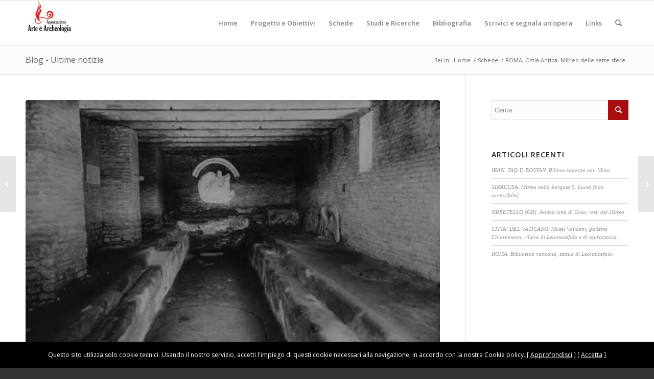

--- FILE ---
content_type: text/html; charset=UTF-8
request_url: https://www.mitraismo.info/roma-ostia-antica-mitreo-delle-sette-sfere/
body_size: 12086
content:
<!DOCTYPE html>
<html lang="it-IT" class="html_stretched responsive av-preloader-disabled  html_header_top html_logo_left html_main_nav_header html_menu_right html_slim html_header_sticky html_header_shrinking html_mobile_menu_phone html_header_searchicon html_content_align_center html_header_unstick_top_disabled html_header_stretch_disabled html_av-overlay-side html_av-overlay-side-classic html_av-submenu-noclone html_entry_id_455 av-cookies-no-cookie-consent av-default-lightbox av-no-preview html_text_menu_active av-mobile-menu-switch-default">
<head>
  <script defer data-domain="ultimacena.afom.it" src="https://plausible.io/js/script.js"></script>

<meta charset="UTF-8" />
<meta name="robots" content="index, follow" />


<!-- mobile setting -->
<meta name="viewport" content="width=device-width, initial-scale=1">

<!-- Scripts/CSS and wp_head hook -->
<title>ROMA, Ostia Antica. Mitreo delle sette sfere. &#8211; Mitraismo.info</title>
<meta name='robots' content='max-image-preview:large' />
	<style>img:is([sizes="auto" i], [sizes^="auto," i]) { contain-intrinsic-size: 3000px 1500px }</style>
	<link rel="alternate" type="application/rss+xml" title="Mitraismo.info &raquo; Feed" href="https://www.mitraismo.info/feed/" />
<link rel="alternate" type="application/rss+xml" title="Mitraismo.info &raquo; Feed dei commenti" href="https://www.mitraismo.info/comments/feed/" />

<!-- google webfont font replacement -->

			<script type='text/javascript'>

				(function() {

					/*	check if webfonts are disabled by user setting via cookie - or user must opt in.	*/
					var html = document.getElementsByTagName('html')[0];
					var cookie_check = html.className.indexOf('av-cookies-needs-opt-in') >= 0 || html.className.indexOf('av-cookies-can-opt-out') >= 0;
					var allow_continue = true;
					var silent_accept_cookie = html.className.indexOf('av-cookies-user-silent-accept') >= 0;

					if( cookie_check && ! silent_accept_cookie )
					{
						if( ! document.cookie.match(/aviaCookieConsent/) || html.className.indexOf('av-cookies-session-refused') >= 0 )
						{
							allow_continue = false;
						}
						else
						{
							if( ! document.cookie.match(/aviaPrivacyRefuseCookiesHideBar/) )
							{
								allow_continue = false;
							}
							else if( ! document.cookie.match(/aviaPrivacyEssentialCookiesEnabled/) )
							{
								allow_continue = false;
							}
							else if( document.cookie.match(/aviaPrivacyGoogleWebfontsDisabled/) )
							{
								allow_continue = false;
							}
						}
					}

					if( allow_continue )
					{
						var f = document.createElement('link');

						f.type 	= 'text/css';
						f.rel 	= 'stylesheet';
						f.href 	= '//fonts.googleapis.com/css?family=Open+Sans:400,600&display=auto';
						f.id 	= 'avia-google-webfont';

						document.getElementsByTagName('head')[0].appendChild(f);
					}
				})();

			</script>
			<script type="text/javascript">
/* <![CDATA[ */
window._wpemojiSettings = {"baseUrl":"https:\/\/s.w.org\/images\/core\/emoji\/15.0.3\/72x72\/","ext":".png","svgUrl":"https:\/\/s.w.org\/images\/core\/emoji\/15.0.3\/svg\/","svgExt":".svg","source":{"concatemoji":"https:\/\/www.mitraismo.info\/wp-includes\/js\/wp-emoji-release.min.js?ver=6.7.4"}};
/*! This file is auto-generated */
!function(i,n){var o,s,e;function c(e){try{var t={supportTests:e,timestamp:(new Date).valueOf()};sessionStorage.setItem(o,JSON.stringify(t))}catch(e){}}function p(e,t,n){e.clearRect(0,0,e.canvas.width,e.canvas.height),e.fillText(t,0,0);var t=new Uint32Array(e.getImageData(0,0,e.canvas.width,e.canvas.height).data),r=(e.clearRect(0,0,e.canvas.width,e.canvas.height),e.fillText(n,0,0),new Uint32Array(e.getImageData(0,0,e.canvas.width,e.canvas.height).data));return t.every(function(e,t){return e===r[t]})}function u(e,t,n){switch(t){case"flag":return n(e,"\ud83c\udff3\ufe0f\u200d\u26a7\ufe0f","\ud83c\udff3\ufe0f\u200b\u26a7\ufe0f")?!1:!n(e,"\ud83c\uddfa\ud83c\uddf3","\ud83c\uddfa\u200b\ud83c\uddf3")&&!n(e,"\ud83c\udff4\udb40\udc67\udb40\udc62\udb40\udc65\udb40\udc6e\udb40\udc67\udb40\udc7f","\ud83c\udff4\u200b\udb40\udc67\u200b\udb40\udc62\u200b\udb40\udc65\u200b\udb40\udc6e\u200b\udb40\udc67\u200b\udb40\udc7f");case"emoji":return!n(e,"\ud83d\udc26\u200d\u2b1b","\ud83d\udc26\u200b\u2b1b")}return!1}function f(e,t,n){var r="undefined"!=typeof WorkerGlobalScope&&self instanceof WorkerGlobalScope?new OffscreenCanvas(300,150):i.createElement("canvas"),a=r.getContext("2d",{willReadFrequently:!0}),o=(a.textBaseline="top",a.font="600 32px Arial",{});return e.forEach(function(e){o[e]=t(a,e,n)}),o}function t(e){var t=i.createElement("script");t.src=e,t.defer=!0,i.head.appendChild(t)}"undefined"!=typeof Promise&&(o="wpEmojiSettingsSupports",s=["flag","emoji"],n.supports={everything:!0,everythingExceptFlag:!0},e=new Promise(function(e){i.addEventListener("DOMContentLoaded",e,{once:!0})}),new Promise(function(t){var n=function(){try{var e=JSON.parse(sessionStorage.getItem(o));if("object"==typeof e&&"number"==typeof e.timestamp&&(new Date).valueOf()<e.timestamp+604800&&"object"==typeof e.supportTests)return e.supportTests}catch(e){}return null}();if(!n){if("undefined"!=typeof Worker&&"undefined"!=typeof OffscreenCanvas&&"undefined"!=typeof URL&&URL.createObjectURL&&"undefined"!=typeof Blob)try{var e="postMessage("+f.toString()+"("+[JSON.stringify(s),u.toString(),p.toString()].join(",")+"));",r=new Blob([e],{type:"text/javascript"}),a=new Worker(URL.createObjectURL(r),{name:"wpTestEmojiSupports"});return void(a.onmessage=function(e){c(n=e.data),a.terminate(),t(n)})}catch(e){}c(n=f(s,u,p))}t(n)}).then(function(e){for(var t in e)n.supports[t]=e[t],n.supports.everything=n.supports.everything&&n.supports[t],"flag"!==t&&(n.supports.everythingExceptFlag=n.supports.everythingExceptFlag&&n.supports[t]);n.supports.everythingExceptFlag=n.supports.everythingExceptFlag&&!n.supports.flag,n.DOMReady=!1,n.readyCallback=function(){n.DOMReady=!0}}).then(function(){return e}).then(function(){var e;n.supports.everything||(n.readyCallback(),(e=n.source||{}).concatemoji?t(e.concatemoji):e.wpemoji&&e.twemoji&&(t(e.twemoji),t(e.wpemoji)))}))}((window,document),window._wpemojiSettings);
/* ]]> */
</script>
<style id='wp-emoji-styles-inline-css' type='text/css'>

	img.wp-smiley, img.emoji {
		display: inline !important;
		border: none !important;
		box-shadow: none !important;
		height: 1em !important;
		width: 1em !important;
		margin: 0 0.07em !important;
		vertical-align: -0.1em !important;
		background: none !important;
		padding: 0 !important;
	}
</style>
<link rel='stylesheet' id='wp-block-library-css' href='https://www.mitraismo.info/wp-includes/css/dist/block-library/style.min.css?ver=6.7.4' type='text/css' media='all' />
<style id='classic-theme-styles-inline-css' type='text/css'>
/*! This file is auto-generated */
.wp-block-button__link{color:#fff;background-color:#32373c;border-radius:9999px;box-shadow:none;text-decoration:none;padding:calc(.667em + 2px) calc(1.333em + 2px);font-size:1.125em}.wp-block-file__button{background:#32373c;color:#fff;text-decoration:none}
</style>
<style id='global-styles-inline-css' type='text/css'>
:root{--wp--preset--aspect-ratio--square: 1;--wp--preset--aspect-ratio--4-3: 4/3;--wp--preset--aspect-ratio--3-4: 3/4;--wp--preset--aspect-ratio--3-2: 3/2;--wp--preset--aspect-ratio--2-3: 2/3;--wp--preset--aspect-ratio--16-9: 16/9;--wp--preset--aspect-ratio--9-16: 9/16;--wp--preset--color--black: #000000;--wp--preset--color--cyan-bluish-gray: #abb8c3;--wp--preset--color--white: #ffffff;--wp--preset--color--pale-pink: #f78da7;--wp--preset--color--vivid-red: #cf2e2e;--wp--preset--color--luminous-vivid-orange: #ff6900;--wp--preset--color--luminous-vivid-amber: #fcb900;--wp--preset--color--light-green-cyan: #7bdcb5;--wp--preset--color--vivid-green-cyan: #00d084;--wp--preset--color--pale-cyan-blue: #8ed1fc;--wp--preset--color--vivid-cyan-blue: #0693e3;--wp--preset--color--vivid-purple: #9b51e0;--wp--preset--gradient--vivid-cyan-blue-to-vivid-purple: linear-gradient(135deg,rgba(6,147,227,1) 0%,rgb(155,81,224) 100%);--wp--preset--gradient--light-green-cyan-to-vivid-green-cyan: linear-gradient(135deg,rgb(122,220,180) 0%,rgb(0,208,130) 100%);--wp--preset--gradient--luminous-vivid-amber-to-luminous-vivid-orange: linear-gradient(135deg,rgba(252,185,0,1) 0%,rgba(255,105,0,1) 100%);--wp--preset--gradient--luminous-vivid-orange-to-vivid-red: linear-gradient(135deg,rgba(255,105,0,1) 0%,rgb(207,46,46) 100%);--wp--preset--gradient--very-light-gray-to-cyan-bluish-gray: linear-gradient(135deg,rgb(238,238,238) 0%,rgb(169,184,195) 100%);--wp--preset--gradient--cool-to-warm-spectrum: linear-gradient(135deg,rgb(74,234,220) 0%,rgb(151,120,209) 20%,rgb(207,42,186) 40%,rgb(238,44,130) 60%,rgb(251,105,98) 80%,rgb(254,248,76) 100%);--wp--preset--gradient--blush-light-purple: linear-gradient(135deg,rgb(255,206,236) 0%,rgb(152,150,240) 100%);--wp--preset--gradient--blush-bordeaux: linear-gradient(135deg,rgb(254,205,165) 0%,rgb(254,45,45) 50%,rgb(107,0,62) 100%);--wp--preset--gradient--luminous-dusk: linear-gradient(135deg,rgb(255,203,112) 0%,rgb(199,81,192) 50%,rgb(65,88,208) 100%);--wp--preset--gradient--pale-ocean: linear-gradient(135deg,rgb(255,245,203) 0%,rgb(182,227,212) 50%,rgb(51,167,181) 100%);--wp--preset--gradient--electric-grass: linear-gradient(135deg,rgb(202,248,128) 0%,rgb(113,206,126) 100%);--wp--preset--gradient--midnight: linear-gradient(135deg,rgb(2,3,129) 0%,rgb(40,116,252) 100%);--wp--preset--font-size--small: 13px;--wp--preset--font-size--medium: 20px;--wp--preset--font-size--large: 36px;--wp--preset--font-size--x-large: 42px;--wp--preset--spacing--20: 0.44rem;--wp--preset--spacing--30: 0.67rem;--wp--preset--spacing--40: 1rem;--wp--preset--spacing--50: 1.5rem;--wp--preset--spacing--60: 2.25rem;--wp--preset--spacing--70: 3.38rem;--wp--preset--spacing--80: 5.06rem;--wp--preset--shadow--natural: 6px 6px 9px rgba(0, 0, 0, 0.2);--wp--preset--shadow--deep: 12px 12px 50px rgba(0, 0, 0, 0.4);--wp--preset--shadow--sharp: 6px 6px 0px rgba(0, 0, 0, 0.2);--wp--preset--shadow--outlined: 6px 6px 0px -3px rgba(255, 255, 255, 1), 6px 6px rgba(0, 0, 0, 1);--wp--preset--shadow--crisp: 6px 6px 0px rgba(0, 0, 0, 1);}:where(.is-layout-flex){gap: 0.5em;}:where(.is-layout-grid){gap: 0.5em;}body .is-layout-flex{display: flex;}.is-layout-flex{flex-wrap: wrap;align-items: center;}.is-layout-flex > :is(*, div){margin: 0;}body .is-layout-grid{display: grid;}.is-layout-grid > :is(*, div){margin: 0;}:where(.wp-block-columns.is-layout-flex){gap: 2em;}:where(.wp-block-columns.is-layout-grid){gap: 2em;}:where(.wp-block-post-template.is-layout-flex){gap: 1.25em;}:where(.wp-block-post-template.is-layout-grid){gap: 1.25em;}.has-black-color{color: var(--wp--preset--color--black) !important;}.has-cyan-bluish-gray-color{color: var(--wp--preset--color--cyan-bluish-gray) !important;}.has-white-color{color: var(--wp--preset--color--white) !important;}.has-pale-pink-color{color: var(--wp--preset--color--pale-pink) !important;}.has-vivid-red-color{color: var(--wp--preset--color--vivid-red) !important;}.has-luminous-vivid-orange-color{color: var(--wp--preset--color--luminous-vivid-orange) !important;}.has-luminous-vivid-amber-color{color: var(--wp--preset--color--luminous-vivid-amber) !important;}.has-light-green-cyan-color{color: var(--wp--preset--color--light-green-cyan) !important;}.has-vivid-green-cyan-color{color: var(--wp--preset--color--vivid-green-cyan) !important;}.has-pale-cyan-blue-color{color: var(--wp--preset--color--pale-cyan-blue) !important;}.has-vivid-cyan-blue-color{color: var(--wp--preset--color--vivid-cyan-blue) !important;}.has-vivid-purple-color{color: var(--wp--preset--color--vivid-purple) !important;}.has-black-background-color{background-color: var(--wp--preset--color--black) !important;}.has-cyan-bluish-gray-background-color{background-color: var(--wp--preset--color--cyan-bluish-gray) !important;}.has-white-background-color{background-color: var(--wp--preset--color--white) !important;}.has-pale-pink-background-color{background-color: var(--wp--preset--color--pale-pink) !important;}.has-vivid-red-background-color{background-color: var(--wp--preset--color--vivid-red) !important;}.has-luminous-vivid-orange-background-color{background-color: var(--wp--preset--color--luminous-vivid-orange) !important;}.has-luminous-vivid-amber-background-color{background-color: var(--wp--preset--color--luminous-vivid-amber) !important;}.has-light-green-cyan-background-color{background-color: var(--wp--preset--color--light-green-cyan) !important;}.has-vivid-green-cyan-background-color{background-color: var(--wp--preset--color--vivid-green-cyan) !important;}.has-pale-cyan-blue-background-color{background-color: var(--wp--preset--color--pale-cyan-blue) !important;}.has-vivid-cyan-blue-background-color{background-color: var(--wp--preset--color--vivid-cyan-blue) !important;}.has-vivid-purple-background-color{background-color: var(--wp--preset--color--vivid-purple) !important;}.has-black-border-color{border-color: var(--wp--preset--color--black) !important;}.has-cyan-bluish-gray-border-color{border-color: var(--wp--preset--color--cyan-bluish-gray) !important;}.has-white-border-color{border-color: var(--wp--preset--color--white) !important;}.has-pale-pink-border-color{border-color: var(--wp--preset--color--pale-pink) !important;}.has-vivid-red-border-color{border-color: var(--wp--preset--color--vivid-red) !important;}.has-luminous-vivid-orange-border-color{border-color: var(--wp--preset--color--luminous-vivid-orange) !important;}.has-luminous-vivid-amber-border-color{border-color: var(--wp--preset--color--luminous-vivid-amber) !important;}.has-light-green-cyan-border-color{border-color: var(--wp--preset--color--light-green-cyan) !important;}.has-vivid-green-cyan-border-color{border-color: var(--wp--preset--color--vivid-green-cyan) !important;}.has-pale-cyan-blue-border-color{border-color: var(--wp--preset--color--pale-cyan-blue) !important;}.has-vivid-cyan-blue-border-color{border-color: var(--wp--preset--color--vivid-cyan-blue) !important;}.has-vivid-purple-border-color{border-color: var(--wp--preset--color--vivid-purple) !important;}.has-vivid-cyan-blue-to-vivid-purple-gradient-background{background: var(--wp--preset--gradient--vivid-cyan-blue-to-vivid-purple) !important;}.has-light-green-cyan-to-vivid-green-cyan-gradient-background{background: var(--wp--preset--gradient--light-green-cyan-to-vivid-green-cyan) !important;}.has-luminous-vivid-amber-to-luminous-vivid-orange-gradient-background{background: var(--wp--preset--gradient--luminous-vivid-amber-to-luminous-vivid-orange) !important;}.has-luminous-vivid-orange-to-vivid-red-gradient-background{background: var(--wp--preset--gradient--luminous-vivid-orange-to-vivid-red) !important;}.has-very-light-gray-to-cyan-bluish-gray-gradient-background{background: var(--wp--preset--gradient--very-light-gray-to-cyan-bluish-gray) !important;}.has-cool-to-warm-spectrum-gradient-background{background: var(--wp--preset--gradient--cool-to-warm-spectrum) !important;}.has-blush-light-purple-gradient-background{background: var(--wp--preset--gradient--blush-light-purple) !important;}.has-blush-bordeaux-gradient-background{background: var(--wp--preset--gradient--blush-bordeaux) !important;}.has-luminous-dusk-gradient-background{background: var(--wp--preset--gradient--luminous-dusk) !important;}.has-pale-ocean-gradient-background{background: var(--wp--preset--gradient--pale-ocean) !important;}.has-electric-grass-gradient-background{background: var(--wp--preset--gradient--electric-grass) !important;}.has-midnight-gradient-background{background: var(--wp--preset--gradient--midnight) !important;}.has-small-font-size{font-size: var(--wp--preset--font-size--small) !important;}.has-medium-font-size{font-size: var(--wp--preset--font-size--medium) !important;}.has-large-font-size{font-size: var(--wp--preset--font-size--large) !important;}.has-x-large-font-size{font-size: var(--wp--preset--font-size--x-large) !important;}
:where(.wp-block-post-template.is-layout-flex){gap: 1.25em;}:where(.wp-block-post-template.is-layout-grid){gap: 1.25em;}
:where(.wp-block-columns.is-layout-flex){gap: 2em;}:where(.wp-block-columns.is-layout-grid){gap: 2em;}
:root :where(.wp-block-pullquote){font-size: 1.5em;line-height: 1.6;}
</style>
<link rel='stylesheet' id='avia-merged-styles-css' href='https://www.mitraismo.info/wp-content/uploads/dynamic_avia/avia-merged-styles-add4a483730345d67c95501b9d8e6c7a---67d851eeee2aa.css' type='text/css' media='all' />
<script type="text/javascript" src="https://www.mitraismo.info/wp-includes/js/jquery/jquery.min.js?ver=3.7.1" id="jquery-core-js"></script>
<script type="text/javascript" src="https://www.mitraismo.info/wp-includes/js/jquery/jquery-migrate.min.js?ver=3.4.1" id="jquery-migrate-js"></script>
<link rel="https://api.w.org/" href="https://www.mitraismo.info/wp-json/" /><link rel="alternate" title="JSON" type="application/json" href="https://www.mitraismo.info/wp-json/wp/v2/posts/455" /><link rel="EditURI" type="application/rsd+xml" title="RSD" href="https://www.mitraismo.info/xmlrpc.php?rsd" />
<meta name="generator" content="WordPress 6.7.4" />
<link rel="canonical" href="https://www.mitraismo.info/roma-ostia-antica-mitreo-delle-sette-sfere/" />
<link rel='shortlink' href='https://www.mitraismo.info/?p=455' />
<link rel="alternate" title="oEmbed (JSON)" type="application/json+oembed" href="https://www.mitraismo.info/wp-json/oembed/1.0/embed?url=https%3A%2F%2Fwww.mitraismo.info%2Froma-ostia-antica-mitreo-delle-sette-sfere%2F" />
<link rel="alternate" title="oEmbed (XML)" type="text/xml+oembed" href="https://www.mitraismo.info/wp-json/oembed/1.0/embed?url=https%3A%2F%2Fwww.mitraismo.info%2Froma-ostia-antica-mitreo-delle-sette-sfere%2F&#038;format=xml" />
<link rel="profile" href="https://gmpg.org/xfn/11" />
<link rel="alternate" type="application/rss+xml" title="Mitraismo.info RSS2 Feed" href="https://www.mitraismo.info/feed/" />
<link rel="pingback" href="https://www.mitraismo.info/xmlrpc.php" />
<!--[if lt IE 9]><script src="https://www.mitraismo.info/wp-content/themes/enfold/js/html5shiv.js"></script><![endif]-->


<!-- To speed up the rendering and to display the site as fast as possible to the user we include some styles and scripts for above the fold content inline -->
<script type="text/javascript">'use strict';var avia_is_mobile=!1;if(/Android|webOS|iPhone|iPad|iPod|BlackBerry|IEMobile|Opera Mini/i.test(navigator.userAgent)&&'ontouchstart' in document.documentElement){avia_is_mobile=!0;document.documentElement.className+=' avia_mobile '}
else{document.documentElement.className+=' avia_desktop '};document.documentElement.className+=' js_active ';(function(){var e=['-webkit-','-moz-','-ms-',''],n='';for(var t in e){if(e[t]+'transform' in document.documentElement.style){document.documentElement.className+=' avia_transform ';n=e[t]+'transform'};if(e[t]+'perspective' in document.documentElement.style){document.documentElement.className+=' avia_transform3d '}};if(typeof document.getElementsByClassName=='function'&&typeof document.documentElement.getBoundingClientRect=='function'&&avia_is_mobile==!1){if(n&&window.innerHeight>0){setTimeout(function(){var e=0,o={},a=0,t=document.getElementsByClassName('av-parallax'),i=window.pageYOffset||document.documentElement.scrollTop;for(e=0;e<t.length;e++){t[e].style.top='0px';o=t[e].getBoundingClientRect();a=Math.ceil((window.innerHeight+i-o.top)*0.3);t[e].style[n]='translate(0px, '+a+'px)';t[e].style.top='auto';t[e].className+=' enabled-parallax '}},50)}}})();</script><style type='text/css'>
@font-face {font-family: 'entypo-fontello'; font-weight: normal; font-style: normal; font-display: auto;
src: url('https://www.mitraismo.info/wp-content/themes/enfold/config-templatebuilder/avia-template-builder/assets/fonts/entypo-fontello.woff2') format('woff2'),
url('https://www.mitraismo.info/wp-content/themes/enfold/config-templatebuilder/avia-template-builder/assets/fonts/entypo-fontello.woff') format('woff'),
url('https://www.mitraismo.info/wp-content/themes/enfold/config-templatebuilder/avia-template-builder/assets/fonts/entypo-fontello.ttf') format('truetype'),
url('https://www.mitraismo.info/wp-content/themes/enfold/config-templatebuilder/avia-template-builder/assets/fonts/entypo-fontello.svg#entypo-fontello') format('svg'),
url('https://www.mitraismo.info/wp-content/themes/enfold/config-templatebuilder/avia-template-builder/assets/fonts/entypo-fontello.eot'),
url('https://www.mitraismo.info/wp-content/themes/enfold/config-templatebuilder/avia-template-builder/assets/fonts/entypo-fontello.eot?#iefix') format('embedded-opentype');
} #top .avia-font-entypo-fontello, body .avia-font-entypo-fontello, html body [data-av_iconfont='entypo-fontello']:before{ font-family: 'entypo-fontello'; }
</style>

<!--
Debugging Info for Theme support: 

Theme: Enfold
Version: 4.9
Installed: enfold
AviaFramework Version: 5.0
AviaBuilder Version: 4.8
aviaElementManager Version: 1.0.1
- - - - - - - - - - -
ChildTheme: Enfold Child
ChildTheme Version: 1.0
ChildTheme Installed: enfold

ML:1G-PU:26-PLA:4
WP:6.7.4
Compress: CSS:all theme files - JS:all theme files
Updates: disabled
PLAu:3
-->
</head>

<body data-rsssl=1 id="top" class="post-template-default single single-post postid-455 single-format-standard stretched rtl_columns av-curtain-numeric open_sans  avia-responsive-images-support" itemscope="itemscope" itemtype="https://schema.org/WebPage" >

	
	<div id='wrap_all'>

	
<header id='header' class='all_colors header_color light_bg_color  av_header_top av_logo_left av_main_nav_header av_menu_right av_slim av_header_sticky av_header_shrinking av_header_stretch_disabled av_mobile_menu_phone av_header_searchicon av_header_unstick_top_disabled av_bottom_nav_disabled  av_header_border_disabled'  role="banner" itemscope="itemscope" itemtype="https://schema.org/WPHeader" >

		<div  id='header_main' class='container_wrap container_wrap_logo'>

        <div class='container av-logo-container'><div class='inner-container'><span class='logo avia-standard-logo'><a href='https://www.mitraismo.info/' class=''><img src="https://www.mitraismo.info/wp-content/uploads/logo_arte.jpg" height="100" width="300" alt='Mitraismo.info' title='logo_arte' /></a></span><nav class='main_menu' data-selectname='Seleziona una pagina'  role="navigation" itemscope="itemscope" itemtype="https://schema.org/SiteNavigationElement" ><div class="avia-menu av-main-nav-wrap"><ul role="menu" class="menu av-main-nav" id="avia-menu"><li role="menuitem" id="menu-item-142" class="menu-item menu-item-type-custom menu-item-object-custom menu-item-home menu-item-top-level menu-item-top-level-1"><a href="https://www.mitraismo.info/" itemprop="url" tabindex="0"><span class="avia-bullet"></span><span class="avia-menu-text">Home</span><span class="avia-menu-fx"><span class="avia-arrow-wrap"><span class="avia-arrow"></span></span></span></a></li>
<li role="menuitem" id="menu-item-144" class="menu-item menu-item-type-post_type menu-item-object-page menu-item-top-level menu-item-top-level-2"><a href="https://www.mitraismo.info/progetto/" itemprop="url" tabindex="0"><span class="avia-bullet"></span><span class="avia-menu-text">Progetto e Obiettivi</span><span class="avia-menu-fx"><span class="avia-arrow-wrap"><span class="avia-arrow"></span></span></span></a></li>
<li role="menuitem" id="menu-item-749" class="menu-item menu-item-type-post_type menu-item-object-page menu-item-top-level menu-item-top-level-3"><a href="https://www.mitraismo.info/schede/" itemprop="url" tabindex="0"><span class="avia-bullet"></span><span class="avia-menu-text">Schede</span><span class="avia-menu-fx"><span class="avia-arrow-wrap"><span class="avia-arrow"></span></span></span></a></li>
<li role="menuitem" id="menu-item-748" class="menu-item menu-item-type-post_type menu-item-object-page menu-item-mega-parent  menu-item-top-level menu-item-top-level-4"><a href="https://www.mitraismo.info/studi-e-ricerche/" itemprop="url" tabindex="0"><span class="avia-bullet"></span><span class="avia-menu-text">Studi e Ricerche</span><span class="avia-menu-fx"><span class="avia-arrow-wrap"><span class="avia-arrow"></span></span></span></a></li>
<li role="menuitem" id="menu-item-747" class="menu-item menu-item-type-post_type menu-item-object-page menu-item-top-level menu-item-top-level-5"><a href="https://www.mitraismo.info/bibliografia/" itemprop="url" tabindex="0"><span class="avia-bullet"></span><span class="avia-menu-text">Bibliografia</span><span class="avia-menu-fx"><span class="avia-arrow-wrap"><span class="avia-arrow"></span></span></span></a></li>
<li role="menuitem" id="menu-item-188" class="menu-item menu-item-type-post_type menu-item-object-page menu-item-top-level menu-item-top-level-6"><a href="https://www.mitraismo.info/scrivici-e-segnala-unopera/" itemprop="url" tabindex="0"><span class="avia-bullet"></span><span class="avia-menu-text">Scrivici e segnala un&#8217;opera</span><span class="avia-menu-fx"><span class="avia-arrow-wrap"><span class="avia-arrow"></span></span></span></a></li>
<li role="menuitem" id="menu-item-190" class="menu-item menu-item-type-post_type menu-item-object-page menu-item-top-level menu-item-top-level-7"><a href="https://www.mitraismo.info/links/" itemprop="url" tabindex="0"><span class="avia-bullet"></span><span class="avia-menu-text">Links</span><span class="avia-menu-fx"><span class="avia-arrow-wrap"><span class="avia-arrow"></span></span></span></a></li>
<li id="menu-item-search" class="noMobile menu-item menu-item-search-dropdown menu-item-avia-special" role="menuitem"><a aria-label="Cerca" href="?s=" rel="nofollow" data-avia-search-tooltip="

&lt;form role=&quot;search&quot; action=&quot;https://www.mitraismo.info/&quot; id=&quot;searchform&quot; method=&quot;get&quot; class=&quot;&quot;&gt;
	&lt;div&gt;
		&lt;input type=&quot;submit&quot; value=&quot;&quot; id=&quot;searchsubmit&quot; class=&quot;button avia-font-entypo-fontello&quot; /&gt;
		&lt;input type=&quot;text&quot; id=&quot;s&quot; name=&quot;s&quot; value=&quot;&quot; placeholder='Cerca' /&gt;
			&lt;/div&gt;
&lt;/form&gt;
" aria-hidden='false' data-av_icon='' data-av_iconfont='entypo-fontello'><span class="avia_hidden_link_text">Cerca</span></a></li><li class="av-burger-menu-main menu-item-avia-special ">
	        			<a href="#" aria-label="Menu" aria-hidden="false">
							<span class="av-hamburger av-hamburger--spin av-js-hamburger">
								<span class="av-hamburger-box">
						          <span class="av-hamburger-inner"></span>
						          <strong>Menu</strong>
								</span>
							</span>
							<span class="avia_hidden_link_text">Menu</span>
						</a>
	        		   </li></ul></div></nav></div> </div> 
		<!-- end container_wrap-->
		</div>
		<div class='header_bg'></div>

<!-- end header -->
</header>

	<div id='main' class='all_colors' data-scroll-offset='88'>

	<div class='stretch_full container_wrap alternate_color light_bg_color title_container'><div class='container'><strong class='main-title entry-title '><a href='https://www.mitraismo.info/' rel='bookmark' title='Link Permanente: Blog - Ultime notizie'  itemprop="headline" >Blog - Ultime notizie</a></strong><div class="breadcrumb breadcrumbs avia-breadcrumbs"><div class="breadcrumb-trail" ><span class="trail-before"><span class="breadcrumb-title">Sei in:</span></span> <span  itemscope="itemscope" itemtype="https://schema.org/BreadcrumbList" ><span  itemscope="itemscope" itemtype="https://schema.org/ListItem" itemprop="itemListElement" ><a itemprop="url" href="https://www.mitraismo.info" title="Mitraismo.info" rel="home" class="trail-begin"><span itemprop="name">Home</span></a><span itemprop="position" class="hidden">1</span></span></span> <span class="sep">/</span> <span  itemscope="itemscope" itemtype="https://schema.org/BreadcrumbList" ><span  itemscope="itemscope" itemtype="https://schema.org/ListItem" itemprop="itemListElement" ><a itemprop="url" href="https://www.mitraismo.info/category/schede/"><span itemprop="name">Schede</span></a><span itemprop="position" class="hidden">2</span></span></span> <span class="sep">/</span> <span class="trail-end">ROMA, Ostia Antica. Mitreo delle sette sfere.</span></div></div></div></div>
		<div class='container_wrap container_wrap_first main_color sidebar_right'>

			<div class='container template-blog template-single-blog '>

				<main class='content units av-content-small alpha '  role="main" itemscope="itemscope" itemtype="https://schema.org/Blog" >

                    <article class="post-entry post-entry-type-standard post-entry-455 post-loop-1 post-parity-odd post-entry-last single-big with-slider post-455 post type-post status-publish format-standard has-post-thumbnail hentry category-schede"  itemscope="itemscope" itemtype="https://schema.org/BlogPosting" itemprop="blogPost" ><div class="big-preview single-big"  itemprop="image" itemscope="itemscope" itemtype="https://schema.org/ImageObject" ><a href="https://www.mitraismo.info/wp-content/uploads/sette-sfere-2.jpg" data-srcset="https://www.mitraismo.info/wp-content/uploads/sette-sfere-2.jpg 773w, https://www.mitraismo.info/wp-content/uploads/sette-sfere-2-300x233.jpg 300w, https://www.mitraismo.info/wp-content/uploads/sette-sfere-2-768x596.jpg 768w, https://www.mitraismo.info/wp-content/uploads/sette-sfere-2-624x484.jpg 624w" data-sizes="(max-width: 773px) 100vw, 773px"  title="sette sfere 2" ><img width="414" height="321" src="https://www.mitraismo.info/wp-content/uploads/sette-sfere-2.jpg" class="wp-image-456 avia-img-lazy-loading-456 attachment-entry_with_sidebar size-entry_with_sidebar wp-post-image" alt="" decoding="async" fetchpriority="high" srcset="https://www.mitraismo.info/wp-content/uploads/sette-sfere-2.jpg 773w, https://www.mitraismo.info/wp-content/uploads/sette-sfere-2-300x233.jpg 300w, https://www.mitraismo.info/wp-content/uploads/sette-sfere-2-768x596.jpg 768w, https://www.mitraismo.info/wp-content/uploads/sette-sfere-2-624x484.jpg 624w" sizes="(max-width: 414px) 100vw, 414px" /></a></div><div class="blog-meta"></div><div class='entry-content-wrapper clearfix standard-content'><header class="entry-content-header"><h1 class='post-title entry-title '  itemprop="headline" >ROMA, Ostia Antica. Mitreo delle sette sfere.<span class="post-format-icon minor-meta"></span></h1><span class="post-meta-infos"><time class="date-container minor-meta updated"  itemprop="datePublished" datetime="2023-02-05T17:43:02+01:00" >5 Febbraio 2023</time><span class="text-sep">/</span><span class="blog-categories minor-meta">in <a href="https://www.mitraismo.info/category/schede/" rel="tag">Schede</a></span><span class="text-sep">/</span><span class="blog-author minor-meta">da <span class="entry-author-link"  itemprop="author" ><span class="author"><span class="fn"><a href="https://www.mitraismo.info/author/feliciano/" title="Articoli scritti da feliciano" rel="author">feliciano</a></span></span></span></span></span></header><div class="entry-content"  itemprop="text" ><p style="text-align: justify;">Uno dei mitrei più interessanti di Ostia è quello detto delle &#8220;Sette Sfere&#8221; (Regio II, Insula VIII), che si incontra superato il teatro, e dietro di esso. Prende il nome da una serie di sette cerchi, o sfere celesti, disegnati lungo il mosaico pavimentale che percorre in tutta la sua estensione lo stretto corridoio centrale che dall&#8217;ingresso conduce verso l&#8217;altare.<br />
È notevole, soprattutto, il bassorilievo posto sulla parete di fondo, che raffigura la classica scena della tauroctonia di Mitra. Si tratta, comunque, di una copia, essendo l&#8217;originale conservato ed esposto presso i Musei Vaticani. Nella rappresentazione il dio è raffigurato di profilo, con l&#8217;ampio mantello che si apre alle sue spalle, mentre con una mano tiene, rivoltandolo verso l&#8217;alto, il capo della bestia. L&#8217;altra mano è colta nell&#8217;atto di sferrare il colpo mortale al collo per mezzo del corto gladio persiano. Sotto l&#8217;animale, compaiono lo scorpione, il serpente ed il cane mentre l&#8217;azione benefica e rigeneratrice del sangue del toro, che cadendo sulla terra feconda e risveglia la Natura, è rappresentata dalla coda dell&#8217;animale che si trasforma in una spiga di grano.<br />
Sui ripiani orizzontali dei sedili in pietra che fiancheggiano, da ambo i lati, il corridoio centrale, sono rappresentate le figure dello Zodiaco: abbiamo i segni dall&#8217;Ariete alla Vergine nella metà sinistra, e dalla Bilancia ai Pesci, in quella destra. Questa disposizione fa in modo che la parte sinistra corrisponda alla metà zodiacale rivolta verso il nord astrologico, al periodo compreso tra la primavere e l&#8217;estate, ed al giorno, mentre la metà sinistra corrisponde al lato sud, di autunno e inverno, e della notte.</p>
<div id="attachment_457" style="width: 234px" class="wp-caption alignright"><img decoding="async" aria-describedby="caption-attachment-457" class="size-medium wp-image-457" src="https://www.mitraismo.info/wp-content/uploads/cautes-1-224x300.jpg" alt="" width="224" height="300" srcset="https://www.mitraismo.info/wp-content/uploads/cautes-1-224x300.jpg 224w, https://www.mitraismo.info/wp-content/uploads/cautes-1.jpg 447w" sizes="(max-width: 224px) 100vw, 224px" /><p id="caption-attachment-457" class="wp-caption-text">Cautes, in mosaico</p></div>
<p style="text-align: justify;">I due Dadofori, Cautes e Cautopates, sono presenti, sempre a mosaico, all&#8217;inizio del sedile. Cautes, riconoscibile per la fiaccola rivolta verso l&#8217;alto e per il gallo che regge in mano, entrambi simboli del sole nascente (o dell&#8217;Equinozio di Primavera). L&#8217;altro, visibile di sbieco, è Cautopates, simbolo del sole che tramonta (o dell&#8217;Equinozio d&#8217;Autunno) come ben dimostra la fiaccola rivolta verso il basso. La fiamma della torcia è resa più viva dalle tessere rosse del mosaico, rara nota di colore nelle opere musive pavimentali ostiensi, quasi esclusivamente bianconere.<br />
Curiosamente, la loro disposizione è opposta a quella delineata dalle due metà zodiacali: Cautes, l&#8217;astro nascente, è posto sul lato sud, notturno, mentre Cautopates, l&#8217;astro morente, è posto sul lato nord, del giorno.<br />
I segni zodiacali delineano anche una linea equinoziale, che coincide con l&#8217;asse nord-sud del mitreo, dove il nord è il punto finale dove si trovava l&#8217;altare e la figura di Mitra. Perpendicolarmente, abbiamo la linea solstiziale, da est a ovest. Nel mitreo essa coincide all&#8217;incirca al centro del corridoio, tra i segni di Gemelli e Cancro, a sinistra, e di Capricorno e Sagittario, a destra. Questa linea è marcata sui sedili da delle piccole rientranze cave, che sono state interpretate come le porte delle anime.<br />
Sulle fiancate verticali dei sedili, sono presenti sei figure planetarie: sono Giove (con scettro e saette), Mercurio (con caduceo e staffa) e Luna (con freccia, un calice o un frutto e corona lunare in testa) sul lato sinistro, e Saturno (raffigurato come dio barbuto), Venere (con il capo velato) e Marte (con elmo, scudo e lancia) sul lato destro. L&#8217;ordine non rispetta quello classico dei gradi iniziatici, tuttavia sembra essere posto in relazione al complesso schema astrologico delineato nel tempio.<br />
Infine, sul pavimento compaiono i sette archi emisferici, uno sopra l&#8217;altro, che danno il nome al mitreo e che, curiosamente, sono tangenti al bordo sinistro del corridoio ma si discostano da quello destro. Completa il ricco schema iconografico un lungo pugnale posto all&#8217;ingresso del tempio.<br />
All&#8217;interno del mitreo, esposto sulla parete di sinistra, si trova una lapide con iscrizione, riportante la dedica di un certo <em>Venerandus</em> a molte divinità: il Sole Invitto, Caelestis, Fortuna, i Lares e Tutela. Questa lapide, contrassegnata con il codice &#8220;CIL XIV S, 4309&#8221;, fu trovata in prossimità del Mitreo del Sabazeo, dal quale con tutta probabilità proveniva e di cui il citato Venerandus era sacerdote, ma venne infissa qui per una migliore conservazione.</p>
<p style="text-align: justify;"><em>Fonte</em>:  <a href="https://www.sotterraneidiroma.it" target="_blank" rel="noopener">https://www.sotterraneidiroma.it</a></p>
<p><em>Vedi anche</em>: <a href="https://www.ostia-antica.org/regio2/8/8-6.htm" target="_blank" rel="noopener">https://www.ostia-antica.org/regio2/8/8-6.htm</a></p>
</div>
																																								


				<footer class="entry-footer"><div class='av-social-sharing-box av-social-sharing-box-default av-social-sharing-box-fullwidth'></div></footer><div class='post_delimiter'></div></div><div class="post_author_timeline"></div><span class='hidden'>
				<span class='av-structured-data'  itemprop="image" itemscope="itemscope" itemtype="https://schema.org/ImageObject" >
						<span itemprop='url'>https://www.mitraismo.info/wp-content/uploads/sette-sfere-2.jpg</span>
						<span itemprop='height'>600</span>
						<span itemprop='width'>773</span>
				</span>
				<span class='av-structured-data'  itemprop="publisher" itemtype="https://schema.org/Organization" itemscope="itemscope" >
						<span itemprop='name'>feliciano</span>
						<span itemprop='logo' itemscope itemtype='https://schema.org/ImageObject'>
							<span itemprop='url'>https://www.mitraismo.info/wp-content/uploads/logo_arte.jpg</span>
						 </span>
				</span><span class='av-structured-data'  itemprop="author" itemscope="itemscope" itemtype="https://schema.org/Person" ><span itemprop='name'>feliciano</span></span><span class='av-structured-data'  itemprop="datePublished" datetime="2023-02-05T17:43:02+01:00" >2023-02-05 17:43:02</span><span class='av-structured-data'  itemprop="dateModified" itemtype="https://schema.org/dateModified" >2024-12-27 18:10:53</span><span class='av-structured-data'  itemprop="mainEntityOfPage" itemtype="https://schema.org/mainEntityOfPage" ><span itemprop='name'>ROMA, Ostia Antica. Mitreo delle sette sfere.</span></span></span></article><div class='single-big'></div>




<div class='comment-entry post-entry'>


</div>
				<!--end content-->
				</main>

				<aside class='sidebar sidebar_right   alpha units'  role="complementary" itemscope="itemscope" itemtype="https://schema.org/WPSideBar" ><div class='inner_sidebar extralight-border'><section id="search-3" class="widget clearfix widget_search">

<form action="https://www.mitraismo.info/" id="searchform" method="get" class="">
	<div>
		<input type="submit" value="" id="searchsubmit" class="button avia-font-entypo-fontello" />
		<input type="text" id="s" name="s" value="" placeholder='Cerca' />
			</div>
</form>
<span class="seperator extralight-border"></span></section>
		<section id="recent-posts-3" class="widget clearfix widget_recent_entries">
		<h3 class="widgettitle">Articoli recenti</h3>
		<ul>
											<li>
					<a href="https://www.mitraismo.info/iran-taq-e-bostan-rilievo-rupestre-con-mitra/">IRAN. TAQ-E-BOSTAN. Rilievo rupestre con Mitra.</a>
									</li>
											<li>
					<a href="https://www.mitraismo.info/siracusa-mitreo-nella-borgata-s-lucia-non-accessibile/">SIRACUSA. Mitreo nella borgata S. Lucia (non accessibile).</a>
									</li>
											<li>
					<a href="https://www.mitraismo.info/orbetello-gr-antica-citta-di-cosa-resti-del-mitreo/">ORBETELLO (GR). Antica città di Cosa, resti del Mitreo.</a>
									</li>
											<li>
					<a href="https://www.mitraismo.info/citta-del-vaticano-musei-vaticani-galleria-chiaramonti-rilievo-di-leontocefalo-e-di-tauroctonia/">CITTA&#8217; DEL VATICANO. Musei Vaticani, galleria Chiaramonti, rilievo di Leontocefalo e di tauroctonia.</a>
									</li>
											<li>
					<a href="https://www.mitraismo.info/roma-biblioteca-vaticana-statua-di-leontocefalo/">ROMA. Biblioteca vaticana, statua di Leontocefalo.</a>
									</li>
					</ul>

		<span class="seperator extralight-border"></span></section></div></aside>

			</div><!--end container-->

		</div><!-- close default .container_wrap element -->




	
				<footer class='container_wrap socket_color' id='socket'  role="contentinfo" itemscope="itemscope" itemtype="https://schema.org/WPFooter" >
                    <div class='container'>

                        <span class='copyright'>Associazione Arte e Archeologia C.F. 97692710011 [ Cookie Policy ] [ Privacy Policy ] - sito realizzato da Mediares S.c. </span>

                        
                    </div>

	            <!-- ####### END SOCKET CONTAINER ####### -->
				</footer>


					<!-- end main -->
		</div>

		<a class='avia-post-nav avia-post-prev with-image' href='https://www.mitraismo.info/parigi-f-museo-del-louvre-bassorilievo-mitraico-del-iii-secolo/' ><span class="label iconfont" aria-hidden='true' data-av_icon='' data-av_iconfont='entypo-fontello'></span><span class="entry-info-wrap"><span class="entry-info"><span class='entry-title'>PARIGI (F). Museo del Louvre, Bassorilievo mitraico del III secolo.</span><span class='entry-image'><img width="80" height="80" src="https://www.mitraismo.info/wp-content/uploads/Mitra-al-Louvre-150x150.jpg" class="wp-image-452 avia-img-lazy-loading-452 attachment-thumbnail size-thumbnail wp-post-image" alt="" decoding="async" loading="lazy" /></span></span></span></a><a class='avia-post-nav avia-post-next with-image' href='https://www.mitraismo.info/roma-ostia-antica-mitreo-della-casa-di-diana/' ><span class="label iconfont" aria-hidden='true' data-av_icon='' data-av_iconfont='entypo-fontello'></span><span class="entry-info-wrap"><span class="entry-info"><span class='entry-image'><img width="80" height="80" src="https://www.mitraismo.info/wp-content/uploads/casa-diana-150x150.jpg" class="wp-image-460 avia-img-lazy-loading-460 attachment-thumbnail size-thumbnail wp-post-image" alt="" decoding="async" loading="lazy" /></span><span class='entry-title'>ROMA, Ostia antica. Mitreo della casa di Diana.</span></span></span></a><!-- end wrap_all --></div>

<a href='#top' title='Scorrere verso l&rsquo;alto' id='scroll-top-link' aria-hidden='true' data-av_icon='' data-av_iconfont='entypo-fontello'><span class="avia_hidden_link_text">Scorrere verso l&rsquo;alto</span></a>

<div id="fb-root"></div>
<script type="text/javascript">var nibirumail_advice_text = 'Questo sito utilizza solo cookie tecnici. Usando il nostro servizio, accetti l&#39;impiego di questi cookie necessari alla navigazione, in accordo con la nostra Cookie policy. [ <a href="/cookies-policy/" target="_blank">Approfondisci</a> ] [ <a href="javascript:;" class="nibirumail_agreement">Accetta</a> ]';</script>

<script type="text/javascript" src="https://nibirumail.com/docs/scripts/nibirumail.cookie.min.js"></script>


 <script type='text/javascript'>
 /* <![CDATA[ */  
var avia_framework_globals = avia_framework_globals || {};
    avia_framework_globals.frameworkUrl = 'https://www.mitraismo.info/wp-content/themes/enfold/framework/';
    avia_framework_globals.installedAt = 'https://www.mitraismo.info/wp-content/themes/enfold/';
    avia_framework_globals.ajaxurl = 'https://www.mitraismo.info/wp-admin/admin-ajax.php';
/* ]]> */ 
</script>
 
 <script type="text/javascript" src="https://www.mitraismo.info/wp-content/uploads/dynamic_avia/avia-footer-scripts-c587bdc06b8e2ba2f32370d5977d113c---67d851ef15614.js" id="avia-footer-scripts-js"></script>
</body>
</html>
